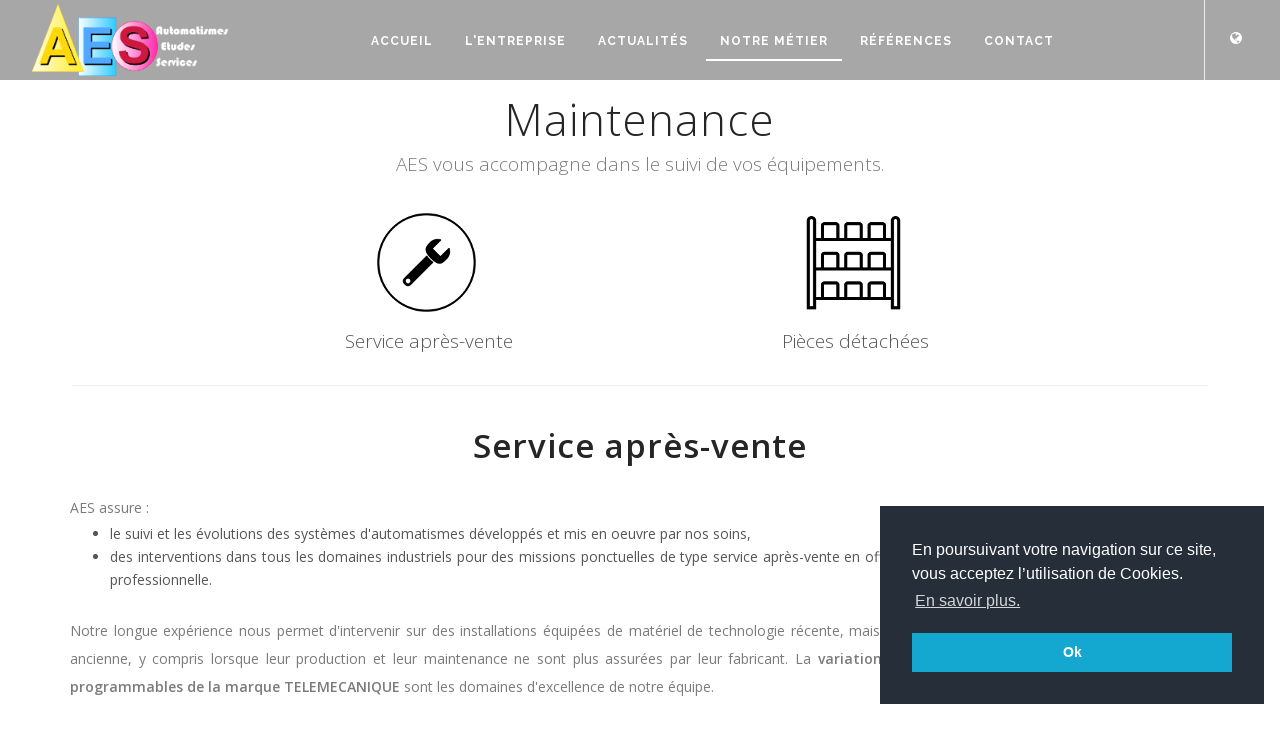

--- FILE ---
content_type: text/html; charset=UTF-8
request_url: https://ae-services.fr/fr/service/maintenance
body_size: 3587
content:
<!DOCTYPE html>
<html lang="fr">

<head>
	<meta charset="utf-8">
	<title>AES - Maintenance</title>
	<meta name="description" content="AES vous accompagne dans le suivi de vos équipements de levage et vos équipements  industriels (électricité, automatismes, etc.) en assurant la maintenance d'installations  (Service après vente &amp; Pièces détachées) : Télémécanique / Schneider Electric, Siemens, etc.
">
	<meta name="author" content="Digital Integration (https://digital-integration.fr)"/>
	<meta name="viewport" content="width=device-width, initial-scale=1"/>
	<meta http-equiv="content-type" content="text/html; charset=utf-8"/>
	<link rel="shortcut icon" href="/favicon.ico">
	<!-- Stylesheets & Fonts --> 
	<link href="https://fonts.googleapis.com/css?family=Open+Sans:300,400,800,700,600|Montserrat:400,500,600,700|Raleway:100,300,600,700,800" rel="stylesheet" type="text/css"/> 
	<link href="/css/plugins.css" rel="stylesheet"> 
	<link href="/css/style.css" rel="stylesheet"> 
	<link href="/css/responsive.css" rel="stylesheet">
	<!-- Cookies -->
	<link rel="stylesheet" type="text/css" href="//cdnjs.cloudflare.com/ajax/libs/cookieconsent2/3.0.3/cookieconsent.min.css" />
	<script src="//cdnjs.cloudflare.com/ajax/libs/cookieconsent2/3.0.3/cookieconsent.min.js"></script>
	<script>
		window.addEventListener("load", function(){
		window.cookieconsent.initialise({
			"palette": { "popup": { "background": "#252e39" }, "button": { "background": "#14a7d0" } },
			"position": "bottom-right", "content": {
				"message": "En poursuivant votre navigation sur ce site, vous acceptez l’utilisation de Cookies.",
				"dismiss": "Ok",
				"link": "En savoir plus.",
				"href": "/fr/mentions-legales#cookies"
			}
		})});
	</script>
	<!-- Global site tag (gtag.js) - Google Analytics -->
	<script async src="https://www.googletagmanager.com/gtag/js?id=UA-120921410-1"></script>
	<script>
		window.dataLayer = window.dataLayer || [];
		function gtag(){dataLayer.push(arguments);}
		gtag('js', new Date());

		gtag('config', 'UA-120921410-1');
	</script>
</head>

<body data-icon="11" data-icon-color="#000000">

	<div id="wrapper">

	<!-- Header -->
	<header id="header" class="header-fullwidth dark header-dark-transparent">
		<div id="header-wrap">
			<div class="container">

				<!-- Logo -->
				<div id="logo">
					<a href="/fr/" class="logo"><img src="/images/logo.png" alt="AES Logo"></a>
				</div>

				<!-- Header Extras -->
				<div class="header-extras">
					<ul>
						<li>
							<div class="topbar-dropdown">
								<a class="title"><i class="fa fa-globe"></i></a>
								<div class="dropdown-list">
																			<a class="list-entry" href="/setlocale/en">English</a>
																	</div>
							</div>
						</li>
					</ul>
				</div>

				<!-- Navigation Resposnive Trigger -->
				<div id="mainMenu-trigger"><button class="lines-button x"><span class="lines"></span></button></div>

				<!-- NAV -->
				<div id="mainMenu" class="menu-center menu-lines">
					<div class="container">
						<nav>
							<ul>
																<li class="">
									<a href="/fr/">Accueil</a>
								</li>

																<li class="dropdown ">
									<a href="#">L'entreprise</a>
									<ul class="dropdown-menu">
										<li><a href="/fr/entreprise/presentation">Présentation</a></li>
										<li><a href="/fr/entreprise/demarche">Nos Démarches</a></li>
										<li><a href="/fr/entreprise/reseau">Notre Réseau</a></li>
									</ul>
								</li>

																<li class="">
									<a href="/fr/actualite">Actualités</a>
								</li>

																<li class="dropdown current">
									<a href="#">Notre métier</a>
									<ul class="dropdown-menu">
										<li class="dropdown-submenu"><a href="#">Secteurs</a>
											<ul class="dropdown-menu">
												<li><a href="/fr/secteur/levage">Levage</a></li>
												<li><a href="/fr/secteur/industrie">Industrie</a></li>
												<li><a href="/fr/secteur/formation">Formation</a></li>
												<li><a href="/fr/secteur/simulation">Simulation numérique</a></li>
											</ul>
										</li>

										<li class="dropdown-submenu"><a href="#">Produits spécifiques</a>
											<ul class="dropdown-menu">
												<li><a href="/fr/produit/digilife">Digilife &copy;</a></li>
												<li><a href="/fr/produit/sscc">SSCC</a></li>
												<li><a href="/fr/produit/anti-ballant">Anti-ballant</a></li>
												<li><a href="/fr/produit/cec">CEC</a></li>
												<li><a href="/fr/produit/logiciel-benne">Logiciel Benne</a></li>
											</ul>
										</li>

										<li class="dropdown-submenu"><a href="#">Services</a>
											<ul class="dropdown-menu">
												<li><a href="/fr/service/expertise">Expertise</a></li>
												<li><a href="/fr/service/maintenance">Maintenance</a></li>
											</ul>
										</li>
									</ul>
								</li>

																<li class="dropdown "> 
									<a href="#">Références</a>
									<ul class="dropdown-menu">
									<li><a href="/fr/references/levage">Levage</a></li>
									<li><a href="/fr/references/industrie">Industrie</a></li>
									<li><a href="/fr/references/formation">Formation</a></li>
									<li><a href="/fr/references/simulation">Simulation numérique</a></li>
									</ul>
								</li>

																<li class="">
									<a href="/fr/contact">Contact</a>
								</li>
							</ul>
						</nav>
					</div>
				</div>

			</div>
		</div>
	</header>



<!-- ~~~~~~~~~~~~~~~~~~~~~~~~~~~~~~~~~~~~~~~~ -->
	
	<h1 class="text-center p-t-10 m-b-0">Maintenance</h1>
	<p class="lead text-center">AES vous accompagne dans le suivi de vos équipements.</p>

	<div class="col-xs-4 col-xs-offset-2 text-center">
		<img src="/images/maintenance_1.png" alt="Icon SAV">
		<div class="lead hidden-xs">&nbsp;Service après-vente</div>
	</div>
	<div class="col-xs-4 text-center">
		<img src="/images/maintenance_2.png" alt="Icon Pièces détachées">
		<div class="lead hidden-xs">&nbsp;Pièces détachées</div>
	</div>

	<div class="container p-t-0 p-b-0"><div class="seperator"></div></div>

	<section class="container p-t-0 p-b-0 text-justify">
		<h2 class="text-center">Service après-vente</h2>
		<p class="m-b-0">AES assure :</p>
		<ul>
			<li>le suivi et les évolutions des systèmes d'automatismes développés et mis en oeuvre par nos soins,</li>
<li>des interventions dans tous les domaines industriels pour des missions ponctuelles de type service après-vente en offrant notre assistance technique et notre expertise professionnelle.</li>
		</ul>
		<p>Notre longue expérience nous permet d'intervenir sur des installations équipées de  matériel de technologie récente, mais également sur des matériels de technologie plus  ancienne, y compris lorsque leur production et leur maintenance ne sont plus assurées  par leur fabricant. La <strong>variation de vitesse électronique</strong> et les  <strong>automatismes programmables de la marque TELEMECANIQUE</strong> sont les domaines  d'excellence de notre équipe.
</p>
		<p class="text-center">Notre rayon d'action actuel couvre la France, les DOM/TOM, l'Europe et l'Afrique  subsaharienne. Notre équipe peut intervenir plus largement partout dans le Monde.
</p>

		<div class="seperator"></div>

		<h2 class="text-center">Pièces détachées</h2>
		<p class="m-b-0">Nous possédons notre propre stock de produits et de cartes, parmi lesquels :</p>
		<ul>
			<li><strong>Variation de vitesse, technologie courant continu</strong></li>
<ul>
    <li>Famille de produits RECTIVAR 64 et RECTIVAR 84</li>
    <li>Ward Léonard numérique</li>
    <li>Contrôleur de courant d'excitation</li>
</ul>
<li><strong>Variation de vitesse, technologie courant alternatif</strong></li>
<ul>
    <li>Famille de produits STATOVAR 64</li>
    <li>Famille de produits ALTIVAR 16</li>
    <li>Famille de produits ALTIVAR 66</li>
    <li>Famille de produits ALTIVAR 42</li>
    <li>Famille de produits ALTIVAR 71</li>
</ul>
<li><strong>Variation de vitesse et commande d'axe</strong></li>
<ul>
    <li>Famille de produits LEXIUM 17</li>
    <li>Famille de produits TSX CAY</li>
</ul>
<li><strong>Automate programmable</strong></li>
<ul>
    <li>Série 7 (racks, alimentations, processeurs, cartes E/S... )</li>
    <li>PREMIUM (racks, alimentations, processeurs, cartes E/S... )</li>
</ul>
		</ul>
		<p class="text-center">N'hésitez pas à nous consulter pour vérifier la disponibilité des pièces dont  vous avez besoin.</p>
	</section>

<!-- ~~~~~~~~~~~~~~~~~~~~~~~~~~~~~~~~~~~~~~~~ -->



	<!-- FOOTER -->
	<footer id="footer" class="footer-light" 
	style="background-image: url('/images/wm.png'); background-repeat: no-repeat; background-position: center;">
		<div class="footer-content">
			<div class="container">
				<div class="row">

					<!-- FooterWidgetArea1 -->
					<div class="col-md-6">
						<div class="text-center">
							<img src="/images/logo_reduce.png" alt="Logo AES">
							<p class="m-b-0 col-md-10 col-md-offset-1">
								Bureau d'études en automatismes industriels, en système de levage et en simulation numérique.							</p>
						</div>
						<div class="seperator seperator-dark seperator-small"></div>
						<ul class="list-inline list-icon list-icon-arrow-circle text-center">
							<li><a href="/fr/mentions-legales">Mentions légales</a></li>
						</ul>
					</div>
					<!-- END : FooterWidgetArea1 -->

					<!-- FooterWidgetArea2 -->
					<div class="col-md-6 text-center">
						<div class="widget widget-contact-us">
							<h4 class="m-b-10 text-center">Contactez-nous</h4>
							<ul class="list-icon">
								<li>
									<a href="/fr/contact#coord">
										<i class="fa fa-map-marker"></i> 26 avenue de la Grange Noire, 33700 Mérignac
									</a> 
								</li>
								<li>
									<a href="mailto:contact@ae-services.fr"><i class="fa fa-envelope"></i> contact@ae-services.fr</a>
								</li>
								<li><a href="tel:0981980120"><i class="fa fa-phone"></i> 09.81.98.01.20</a></li>
								<li>
									<a href="/fr/contact#card">
									<i class="fa fa-black-tie"></i> Cartes de visite</a>
								</li>
								<li><a href="https://linkedin.com/company/automatismes-etudes-services" target="_blank"><i class="fa fa-linkedin"></i> /aes</a></li>
							</ul>
						</div>
					</div>
					<!-- END : FooterWidgetArea2 -->

				</div>
			</div>
		</div>
	</footer>
	<!-- END : Footer -->

	</div>
	<!-- END : Wrapper -->

	<!-- Go to top button -->
	<a id="goToTop"><i class="fa fa-angle-up top-icon"></i><i class="fa fa-angle-up"></i></a>

	<!-- JS -->
	<script src="/js/jquery.js"></script>
	<script src="/js/plugins.js"></script>
	<script src="/js/functions.js"></script> 
	
		
</body>

</html>